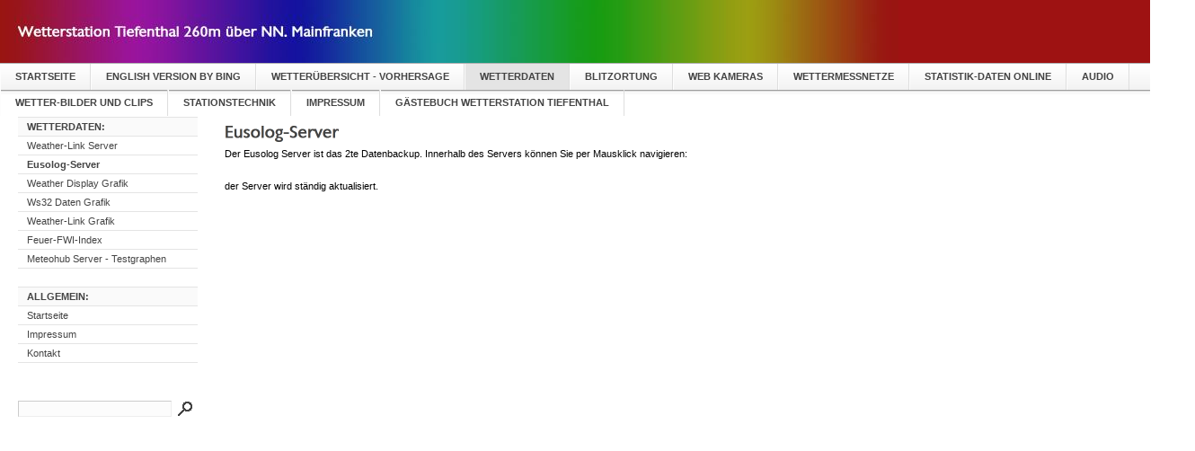

--- FILE ---
content_type: text/html; charset=UTF-8
request_url: http://tiefenthal-wetter.de/infos/team/index.php
body_size: 3657
content:
<!DOCTYPE html PUBLIC "-//W3C//DTD XHTML 1.0 Transitional//EN" "http://www.w3.org/TR/xhtml1/DTD/xhtml1-transitional.dtd">

<html xmlns="http://www.w3.org/1999/xhtml" xml:lang="de" lang="de">
<head>
<title>Eusolog-Server</title>
<meta http-equiv="X-UA-Compatible" content="IE=EmulateIE7" />
<meta http-equiv="content-language" content="de" />
<meta http-equiv="content-type" content="text/html; charset=ISO-8859-1" />
<meta http-equiv="expires" content="0" />
<meta name="author" content="" />
<meta name="description" content="" />
<meta name="keywords" lang="de" content="" />
<meta name="generator" content="web to date 8.0" />
<link rel="stylesheet" type="text/css" href="../../assets/sf.css" />
<link rel="stylesheet" type="text/css" href="../../assets/sd.css" />
<link rel="stylesheet" type="text/css" href="../../assets/sc.css" />
<script type="text/javascript" src="../../assets/jq.js"></script>

</head>

<body>

<div id="logo"></div>

<div id="maintopic"><a href="../../index.php">Startseite</a><a  href="../../english-version-by-bing/index.php">English Version by BING</a><a  href="../../wetteruebersicht/index.php">Wetter&uuml;bersicht - Vorhersage</a><a class="sel" href="../index.php">Wetterdaten</a><a  href="../../auszeichnungen/index.php">Blitzortung</a><a  href="../../unser-serviceangebot/index.php">Web Kameras</a><a  href="../../extras/index.php">Wettermessnetze</a><a  href="../../jobs/index.php">Statistik-Daten ONLINE</a><a  href="../../audio-aktuelles-wetter/index.php">Audio</a><a  href="../../wetter-bilder-und-clips/index.php">Wetter-Bilder und Clips</a><a  href="../../kfz-abc/index.php">Stationstechnik</a><a  href="../../links/index.php">Impressum</a><a  href="../../gaestebuch-wetterstation-tiefenthal/index.php">G&auml;stebuch Wetterstation Tiefenthal</a></div>

<div id="frame">

<div id="topic">

<h3>Wetterdaten:</h3>
<p>
<a  href="../ueber-uns/index.php">Weather-Link Server</a>
</p>
<p>
<strong><a  href="./index.php">Eusolog-Server</a>
</strong></p>
<p>
<a  href="../so-finden-sie-uns/index.php">Weather Display Grafik</a>
</p>
<p>
<a  href="../geschaeftszeiten/index.php">Ws32 Daten Grafik</a>
</p>
<p>
<a  href="../werkstatt/index.php">Weather-Link Grafik</a>
</p>
<p>
<a  href="../feuer-fwi-index/index.php">Feuer-FWI-Index</a>
</p>
<p>
<a  href="../meteohub-server---offline/index.php">Meteohub Server - Testgraphen</a>
</p>
<h3>Allgemein:</h3>
<p>
<a  href="../../index.php">Startseite</a>
</p>
<p>
<a  href="../../impressum.php">Impressum</a>
</p>
<p>
<a  href="../../kontakt.php">Kontakt</a>
</p>
<form class="search" action="../../fts.php" method="get">
<input class="search" type="text" name="criteria" maxlength="30" />
<input type="image" src="../../images/psearch.gif" />
</form>
</div>

<div id="content">
<h1 style="background-image:url(../../images/ph0000019b0f0ff7015.gif);"></h1>
<p  style="" >Der Eusolog Server ist das 2te Datenbackup. Innerhalb des Servers k&ouml;nnen Sie per Mausklick navigieren:<br/><br/>der Server wird st&auml;ndig aktualisiert.<br/><br/></p>
<!-- Externes Element Start -->

<iframe src="http://ttw.dyndns-work.com:10000" height="860" width="200%" frameborder="0" scrolling="auto">
<p>Achtung: Diese Inhalte k&ouml;nnen nicht angezeigt werden, weil Ihr Browser keine IFrames unterst&uuml;tzt.<p>
</iframe>

<!-- Externes Element Ende --><!-- W2DPluginCounter -->
<p>Zugriffe heute: 5 - gesamt: 12148.</p><script type="text/javascript">document.cookie = "w2dplugincounter237337a08c00cce05=1";</script><div id="more">

</div>

<br/>
</div>

</div>

</body>
</html>


--- FILE ---
content_type: text/css
request_url: http://tiefenthal-wetter.de/assets/sf.css
body_size: 331
content:
HTML, BODY, TD, INPUT {
	font-family : Verdana, Arial, Helvetica, sans-serif;
	font-size: 11px;
}

/* Schriftart f�r Formulartabellen und Formularelemente */
table.formtab td,
table.formtab input,
table.formtab select,
table.formtab textarea {
	font-family : Verdana, Arial, Helvetica, sans-serif;
	font-size: 11px;
}


--- FILE ---
content_type: text/css
request_url: http://tiefenthal-wetter.de/assets/sd.css
body_size: 2266
content:
#content {
	width: 540px;
	padding: 0px;
	position: absolute;
	top: 130px;
	left: 250px;
}

#topic {
	width: 200px;
	padding: 0px;
	position: absolute;
	top: 110px;
	left: 20px;

}

#sidebar {
	width: 150px;
	padding: 0px;
	position: absolute;
	top: 130px;
	left: 820px;
}

#logo {
	width: 100%;
	height: 70px;
	background : #9E1212 url(../images/plogo.jpg) no-repeat;
}

#plaintext {
	position: absolute;
	top: 10px;
	left: 880px;
	text-align: right;
	width: 100px;
}

#plaintext a {
	color: #ffffff;
	text-decoration: none;
}

#maintopic {
	width: 100%;
	margin: 0px;
	padding: 1px 0px 2px 0px;
	background: #f9f9f9 url(../images/pmtp.gif) repeat-x;
	height: 32px;
}

#maintopic ul {
	list-style-type: none;
	margin:0px;
	padding:0px;
}

#maintopic li {
	display: inline;
}

#maintopic a {
	display: block;
	float: left;
	margin: 0px;
	padding: 8px 16px 0px 16px;
	text-decoration: none;
	font-family : Arial, Helvetica, sans-serif;
	font-size: 11px;
	font-weight: bold;
	color: #444444;
	border-right: 1px solid #dedede;
	border-left: 1px solid #fdfdfd;
	text-transform : uppercase;
	height: 21px;
}

#maintopic a:hover {
	background-color: #FCF8D5;
}

#maintopic a.sel {
	background-color: #e4e4e4;
	color: #444444;
}

#topic h3 {
	border-top: 1px solid #e4e4e4;
	border-bottom: 1px solid #e4e4e4;
	background-color: #fafafa;
	color: #444444;
	padding: 4px 10px 4px 10px;
	font-size: 100%;
	font-weight: bold;
	text-transform : uppercase;
	margin: 20px 0px 0px 0px;
}

#topic p {
	padding: 4px 10px 4px 10px;
	border-bottom: 1px solid #e4e4e4;
	margin: 0px;	
}

#topic p a {
	text-decoration: none;
	color: #444444;	
}

#topic p a:hover {
	text-decoration: underline;
	color: #444444;	
}

form.search {
	padding: 0px;
	margin: 40px 0px 40px 0px;
}

form.search input {
	margin: 0px;
	vertical-align : middle;
}

input.search {
	border-top: #cccccc 1px solid;
	border-left: #cccccc 1px solid;
	border-bottom: #eeeeee 1px solid;
	border-right: #eeeeee 1px solid;
	background-color: #fcfcfc;
	width: 165px;
	padding: 2px;
	color: #444444}

#ts {
	text-align: center;
}

#ts a {
	text-decoration: none;
	color: #444444;	
}
